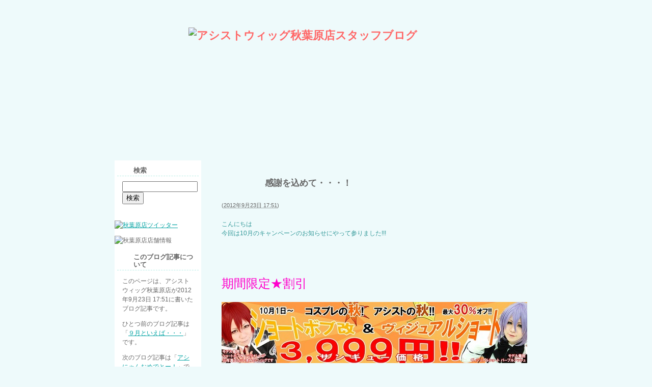

--- FILE ---
content_type: text/html; charset=UTF-8
request_url: http://akiba.anihiro.jp/2012/09/post-242.html
body_size: 35510
content:
<!DOCTYPE html PUBLIC "-//W3C//DTD XHTML 1.0 Transitional//EN"
    "http://www.w3.org/TR/xhtml1/DTD/xhtml1-transitional.dtd">
<html xmlns="http://www.w3.org/1999/xhtml" xml:lang="ja" lang="ja" id="sixapart-standard">
<head>
    <meta http-equiv="Content-Type" content="text/html; charset=UTF-8" />
    <meta http-equiv="Content-Style-Type" content="text/css" />
    <meta http-equiv="Content-Script-Type" content="text/javascript" />
    <meta http-equiv="imagetoolbar" content="no" />    
    <title>感謝を込めて・・・！ - アシストウィッグ秋葉原店スタッフブログ</title>
    <meta name="generator" content="Movable Type Pro 4.261" />
    

    
        
        
        
        
        
        
        <link rel="stylesheet" href="http://akiba.anihiro.jp/styles.css" type="text/css" />
        <link rel="alternate" type="application/atom+xml" title="Atom" href="http://akiba.anihiro.jp/atom.xml" />
        <link rel="start" href="http://akiba.anihiro.jp/" title="Home" />
        <script type="text/javascript" src="http://akiba.anihiro.jp/mt.js"></script>
        
    


    <link rel="prev bookmark" href="http://akiba.anihiro.jp/2012/09/post-241.html" title="９月といえば・・・" />
    <link rel="next bookmark" href="http://akiba.anihiro.jp/2012/10/post-243.html" title="アシにゃんおめでとー！" />
    <!--
<rdf:RDF xmlns:rdf="http://www.w3.org/1999/02/22-rdf-syntax-ns#"
         xmlns:trackback="http://madskills.com/public/xml/rss/module/trackback/"
         xmlns:dc="http://purl.org/dc/elements/1.1/">
<rdf:Description
    rdf:about="http://akiba.anihiro.jp/2012/09/post-242.html"
    trackback:ping="http://www.anihiro.jp/mt/mt-tb.cgi/1738"
    dc:title="感謝を込めて・・・！"
    dc:identifier="http://akiba.anihiro.jp/2012/09/post-242.html"
    dc:subject=""
    dc:description="こんにちは今回は10月のキャンペーンのお知らせにやって参りました!!!期間限定★..."
    dc:creator="アシストウィッグ秋葉原店"
    dc:date="2012-09-23T17:51:22+09:00" />
</rdf:RDF>
-->


    
    <script type="text/javascript">
    /* <![CDATA[ */
    mtAttachEvent('load', mtUpdateScores);
    mtAttachEvent('usersignin', mtUpdateScores);
    /* ]]> */
    </script>
</head>
<body id="classic-blog" class="mt-entry-archive layout-tw">
    <div id="container">
        <div id="container-inner">
            <div id="header">
                <div id="header-inner">
                    <div id="header-content">

                        <h1 id="header-name"><a href="http://akiba.anihiro.jp/" accesskey="1>"><img src="http://www.anihiro.jp/mt/mt-static/support/themes/sweetheart/akiba/header_logo.jpg" width="330" height="200" alt="アシストウィッグ秋葉原店スタッフブログ" /></a></h1>
    

                        <div id="header-menu">
    <ul>

        <li><a href="http://akiba.anihiro.jp/">ホーム</a></li>
        <li><a href="http://akiba.anihiro.jp/archives.html">アーカイブ</a></li>

    </ul>
</div>


                        <!--<div class="widget-sign-in widget">
    <h3 class="widget-header">サインイン</h3>
    <div id="signin-widget-content" class="widget-content"></div>
</div>
<script type="text/javascript">
/* <![CDATA[ */
function mtUpdateSignInWidget(u) {
    var separator = '&nbsp;&nbsp;|&nbsp;&nbsp;';
    var el = document.getElementById('signin-widget-content');
    var content = '';
    if (!el) return;
    if (u) {
        if (u && u.is_authenticated) {
            user = u;
            mtSaveUser();
        } else {
            // user really isn't logged in; so let's do this!
            return mtSignIn();
        }
    } else {
        u = mtGetUser();
    }
    if (u && u.name) {
        var url;
        if (u.is_authenticated) {
            if (u.is_author) {
                url = 'http://www.anihiro.jp/mt/mt-cp.cgi?__mode=view&blog_id=5';
                url += '&static=' + encodeURIComponent( location.href );
            } else {
                url = u.url;
            }
        } else if (u.url) {
            url = u.url;
        } else {
            url = null;
        }
        if (url)
            content += '<a href="' + url + '">' + u.name + '</a>';
        else
            content += '' + u.name + '';
        if (u.is_author)
            content += separator + '<a href="http://www.anihiro.jp/mt/mt-cp.cgi?__mode=edit&blog_id=5&return_to=' + encodeURIComponent(document.URL) + '">ユーザー情報の編集</a>';
        
        content += separator + '<a href="javascript:void(0)" onclick="return mtSignOutOnClick()">サインアウト</a>';
        
    } else if (u && u.is_banned) {
        content = 'このブログにサインインする権限がありません。';
    } else {
        content = '<a href="javascript:void(0)" onclick="return mtSignInOnClick(\'signin-widget-content\')">サインイン</a>';
        
        
        
    }
    el.innerHTML = content;
}
mtAttachEvent('usersignin', mtUpdateSignInWidget);
mtUpdateSignInWidget();
/* ]]> */
</script>

-->
                        <div class="header-search">
    <form method="get" action="http://www.anihiro.jp/mt/mt-search.cgi">

        <input type="hidden" name="IncludeBlogs" value="5" />

        <input type="hidden" name="limit" value="20" />
        <label for="search">検索</label>
        <input id="search" class="query" name="search" value="" />
        <input class="submit" type="submit" value="Go" />
    </form>
</div>

                   </div>
                </div>
            </div>
            <div id="content">
                <div id="content-inner">
                    <div id="alpha">
                        <div id="alpha-inner">



<div id="entry-1787" class="entry-asset asset hentry">
    <div class="asset-header">
        <h1 id="page-title" class="asset-name entry-title">感謝を込めて・・・！</h1>
        <div class="asset-meta">
<!--
    <div class="user-pic">

    <a href="http://www.anihiro.jp/mt/mt-cp.cgi?__mode=view&amp;amp;blog_id=5&amp;amp;id=3"><img
        src="http://www.anihiro.jp/mt/mt-static/images/default-userpic-90.jpg"
        width="36" height="36" alt="user-pic" /></a>

</div>

-->
    <span class="byline">
<!--

        <span class="vcard author"><a href="http://www.anihiro.jp/mt/mt-cp.cgi?__mode=view&amp;blog_id=5&amp;id=3">アシストウィッグ秋葉原店</a></span> -->(<abbr class="published" title="2012-09-23T17:51:22+09:00">2012&#24180;9&#26376;23&#26085; 17:51</abbr>)

    </span>

<!--

    
    <a href="http://akiba.anihiro.jp/2012/09/post-242.html#trackbacks" class="entry-meta-trackbacks" title="トラックバック(0)">0</a>
    <a href="javascript:void(0)" onclick="return mtScore(1787)" id="scoring-id-1787" class="scoring">
        <span id="scoring-vote-1787" class="scoring-vote">票</span>
        <span id="scoring-score-1787" class="scoring-score">0</span>
        <span id="scoring-score-label-1787" class="scoring-score-label">票</span>
    </a>

-->
</div>


    </div>
    <div class="asset-content entry-content">

        <div class="asset-body">
            <span style="color:#339999">こんにちは</span><div><span style="color:#339999">今回は10月のキャンペーンのお知らせにやって参りました!!!</span></div><div><span style="color:#339999"><span style="font-size:x-large;"><span style="color:#FF00CC"><br /></span></span></span></div><div><span style="color:#339999"><span style="font-size:x-large;"><span style="color:#FF00CC"><br /></span></span></span></div><div><span style="color:#339999"><span style="font-size:x-large;"><span style="color:#FF00CC">期間限定★割引</span></span></span></div><div><span style="color:#339999"><br /></span></div><div><span class="mt-enclosure mt-enclosure-image" style="display: inline;"><a href="http://akiba.anihiro.jp/assets_c/2012/10/2012100101-8464.html" onclick="window.open('http://akiba.anihiro.jp/assets_c/2012/10/2012100101-8464.html','popup','width=993,height=199,scrollbars=no,resizable=no,toolbar=no,directories=no,location=no,menubar=no,status=no,left=0,top=0'); return false"><img src="http://akiba.anihiro.jp/assets_c/2012/10/2012100101-thumb-600x120-8464.jpg" width="600" height="120" alt="2012100101.jpg" class="mt-image-none" /></a></span></div><div><span style="color:#339999"><br /></span></div><div><span style="color:#339999"><br /></span></div><div><span style="color:#339999">大人気のショートスタイルから</span></div><div><br /></div><div><span style="color:#339999"><span style="font-size:x-large;"><span style="color:#FF6600">ショートボブ改</span> &amp; <span style="color:#00CC33">ヴィジュアルショート</span>が<span style="color:#FF0033"><strong><strong>3999円</strong></strong></span></span>&nbsp;</span></div><div><span style="color:#339999"><br /></span></div><div><span style="color:#339999"><br /></span></div><div><span style="color:#339999">サンキュー価格となっております・・・！！！</span></div><div><span style="color:#339999">しかもこのお値段から通常キャンペーンの２つ目半額が適用になっちゃうんです(＾◇＾)</span></div><div><span style="color:#339999"><span style="font-size:large;"><span style="color:#ff3366"><br /></span></span></span></div><div><span style="color:#339999"><span style="font-size:large;"><span style="color:#ff3366"><br /></span></span></span></div><div><span style="color:#339999"><span style="font-size:large;"><span style="color:#ff3366">【期間】
１０/０１(月)～期間限定</span></span></span></div><div><span style="color:#339999"><br /></span></div><div><span style="color:#339999"><br /></span></div><div><span style="color:#339999">ショートボブ改　5480円→<span style="color:#FF0033"><strong>3999円</strong></span></span></div><div><span style="color:#339999">ヴィジュアルショート　5680円→<strong><span style="color:#FF0033">3999円</span></strong></span></div><div><span style="color:#339999"><br /></span></div><div><span style="color:#339999"><br /></span></div><div><span style="color:#339999">この２つを組み合わせて、二つ目半額を適用させた場合</span></div><div><span style="color:#339999"><span style="color:#FF33CC"><br /></span></span></div><div><span style="color:#339999"><span style="color:#FF33CC">【例】
3999円（ヴィジュアルショート）+1999円（ショートボブ改）＝5998円</span></span></div><div><span style="color:#339999"><span style="font-size:large;"><span style="color:#FF6600"><br /></span></span></span></div><div><span style="color:#339999"><span style="font-size:large;"><span style="color:#FF6600">『最大30％OFF』</span></span></span></div><div><span style="color:#339999"><span style="font-size:large;"><span style="color:#FF6600"><br /></span></span></span></div><div><span style="color:#339999"><span style="font-size:large;"><span style="color:#FF6600"><br /></span></span></span></div><div><span style="color:#339999">おおっふ・・・!!! (　д ) ゜ ゜</span></div><div><span style="color:#339999">とてもお手頃です!!!</span></div><div><span style="color:#339999"><br /></span></div><div><span style="color:#339999">男の子キャラに大人気のヴィジュアルショートに</span></div><div><span style="color:#339999">カット派なアナタにオススメのショートボブ改！！！</span></div><div><span style="color:#339999"><br /></span></div><div><span style="color:#339999">もちろん女の子キャラにも、バンスの土台に最適なショートボブ改がお安いので</span></div><div><span style="color:#339999">ポニテ、ツインテキャラをやりたいけど通常のキャラよりウィッグが高くて困ってるんだよなぁ・・・</span></div><div><span style="color: rgb(51, 153, 153); ">という方は、是非この機会をお見逃しなく！！！</span></div>
        </div>



    </div>
    <div class="asset-footer">
        
        
    </div>
</div>



<div id="trackbacks" class="trackbacks">
    <h2 class="trackbacks-header">トラックバック(0)</h2>
    
    <div class="trackbacks-info">
        <p>トラックバックURL: http://www.anihiro.jp/mt/mt-tb.cgi/1738</p>
    </div>
    
    
</div>





</div>
                    </div>

                    <div id="beta">
    <div id="beta-inner">
        

        <div class="widget-search widget">
    <h3 class="widget-header">検索</h3>
    <div class="widget-content">
        <form method="get" action="http://www.anihiro.jp/mt/mt-search.cgi">
            <input type="text" id="search" class="ti" name="search" value="" />

            <input type="hidden" name="IncludeBlogs" value="5" />
            <input type="hidden" name="limit" value="20" />

            <input type="submit" accesskey="4" value="検索" />
        </form>
    </div>
</div>

<div class="widget widget-content">
<p><a href="http://twitter.com/assistwig_akiba/" target="_blank"><img src="http://www.anihiro.jp/mt/mt-static/support/themes/sweetheart/akiba/twitter-akiba.jpg" width="158" height="85" alt="秋葉原店ツイッター" /></a></p>
<p>
<img src="http://www.anihiro.jp/mt/mt-static/support/themes/sweetheart/akiba/shopinfo-akiba.jpg" width="158" height="217" alt="秋葉原店店舗情報" border="0" usemap="#Map" /><map name="Map" id="Map"><area shape="rect" coords="16,171,144,200" href="http://www.assist-wig.com/page/shop-akihabara/" target="_blank" /></map>
</p>
</div>
<div class="widget-about-this-page widget">
    <h3 class="widget-header">

        このブログ記事について

    </h3>
    <div class="widget-content">

        <p class="first">このページは、アシストウィッグ秋葉原店が2012&#24180;9&#26376;23&#26085; 17:51に書いたブログ記事です。</p>
    
        <p>ひとつ前のブログ記事は「<a href="http://akiba.anihiro.jp/2012/09/post-241.html">９月といえば・・・</a>」です。</p>
    
    
        <p>次のブログ記事は「<a href="http://akiba.anihiro.jp/2012/10/post-243.html">アシにゃんおめでとー！</a>」です。</p>
    

        <p>最近のコンテンツは<a href="http://akiba.anihiro.jp/">インデックスページ</a>で見られます。過去に書かれたものは<a href="http://akiba.anihiro.jp/archives.html">アーカイブのページ</a>で見られます。</p>
    </div>
</div>

<h3 class="widget-header">おすすめ商品</h3>
<div id="bnr_area" class="widget widget-content">
<p><a href="http://www.assist-wig.com/category/4/" target="_blank"><img src="http://assist.anihiro.jp/images/assistwig/bnr/bnr_b.jpg" width="158" height="85" alt="小物が充実！" /></a></p>
<p><a href="http://www.assist-wig.com/page/link/" target="_blank"><img src="http://assist.anihiro.jp/images/assistwig/bnr/bnr_c.jpg" width="158" height="85" alt="フォトミュージアムにコス写真を投稿すると500ポイントプレゼント" /></a></p>
</div>




















    <div class="widget-archive widget-archive-category widget">
    <h3 class="widget-header">カテゴリ</h3>
    <div class="widget-content">
    
        
        <ul>
        
        
            <li><a href="http://akiba.anihiro.jp/cat66/">アシストのくつ屋さん (22)</a>
        
        
            </li>
        
    
        
        
            <li><a href="http://akiba.anihiro.jp/cat26/">ウィッグアレンジ (1)</a>
        
        
            </li>
        
    
        
        
            <li><a href="http://akiba.anihiro.jp/cat27/">ウィッグﾞ説明 (2)</a>
        
        
            </li>
        
    
        
        
            <li><a href="http://akiba.anihiro.jp/cat37/">トマト育成計画 (2)</a>
        
        
            </li>
        
    
        
        
            <li><a href="http://akiba.anihiro.jp/cat25/">ビックニュース (22)</a>
        
        
            </li>
        
    
        
        
            <li><a href="http://akiba.anihiro.jp/cat64/">ブーツ (3)</a>
        
        
            </li>
        
    
        
        
            <li><a href="http://akiba.anihiro.jp/cat31/">加工 (7)</a>
        
        
            </li>
        
    
        
        
            <li><a href="http://akiba.anihiro.jp/cat76/">小物紹介 (5)</a>
        
        
            </li>
        
    
        
        
            <li><a href="http://akiba.anihiro.jp/cat30/">情報 (134)</a>
        
        
            </li>
        
    
        
        
            <li><a href="http://akiba.anihiro.jp/cat28/">新色紹介 (12)</a>
        
        
            </li>
        
    
        
        
            <li>未分類
        
        
            </li>
        
    
        
        
            <li><a href="http://akiba.anihiro.jp/cat32/">未選択 (21)</a>
        
        
            </li>
        
    
        
        
            <li><a href="http://akiba.anihiro.jp/cat29/">雑記 (30)</a>
        
        
            </li>
        
        </ul>
        
    
    </div>
</div>




    <div class="widget-archive-monthly widget-archive widget">
    <h3 class="widget-header">月別 <a href="http://akiba.anihiro.jp/archives.html">アーカイブ</a></h3>
    <div class="widget-content">
        <ul>
        
            <li><a href="http://akiba.anihiro.jp/2012/12/">2012&#24180;12&#26376; (2)</a></li>
        
    
        
            <li><a href="http://akiba.anihiro.jp/2012/11/">2012&#24180;11&#26376; (3)</a></li>
        
    
        
            <li><a href="http://akiba.anihiro.jp/2012/10/">2012&#24180;10&#26376; (1)</a></li>
        
    
        
            <li><a href="http://akiba.anihiro.jp/2012/09/">2012&#24180;9&#26376; (3)</a></li>
        
    
        
            <li><a href="http://akiba.anihiro.jp/2012/08/">2012&#24180;8&#26376; (3)</a></li>
        
    
        
            <li><a href="http://akiba.anihiro.jp/2012/07/">2012&#24180;7&#26376; (4)</a></li>
        
    
        
            <li><a href="http://akiba.anihiro.jp/2012/06/">2012&#24180;6&#26376; (3)</a></li>
        
    
        
            <li><a href="http://akiba.anihiro.jp/2012/05/">2012&#24180;5&#26376; (3)</a></li>
        
    
        
            <li><a href="http://akiba.anihiro.jp/2012/04/">2012&#24180;4&#26376; (1)</a></li>
        
    
        
            <li><a href="http://akiba.anihiro.jp/2012/03/">2012&#24180;3&#26376; (1)</a></li>
        
    
        
            <li><a href="http://akiba.anihiro.jp/2012/02/">2012&#24180;2&#26376; (4)</a></li>
        
    
        
            <li><a href="http://akiba.anihiro.jp/2012/01/">2012&#24180;1&#26376; (2)</a></li>
        
    
        
            <li><a href="http://akiba.anihiro.jp/2011/12/">2011&#24180;12&#26376; (2)</a></li>
        
    
        
            <li><a href="http://akiba.anihiro.jp/2011/11/">2011&#24180;11&#26376; (4)</a></li>
        
    
        
            <li><a href="http://akiba.anihiro.jp/2011/10/">2011&#24180;10&#26376; (4)</a></li>
        
    
        
            <li><a href="http://akiba.anihiro.jp/2011/09/">2011&#24180;9&#26376; (10)</a></li>
        
    
        
            <li><a href="http://akiba.anihiro.jp/2011/08/">2011&#24180;8&#26376; (5)</a></li>
        
    
        
            <li><a href="http://akiba.anihiro.jp/2011/07/">2011&#24180;7&#26376; (4)</a></li>
        
    
        
            <li><a href="http://akiba.anihiro.jp/2011/06/">2011&#24180;6&#26376; (6)</a></li>
        
    
        
            <li><a href="http://akiba.anihiro.jp/2011/05/">2011&#24180;5&#26376; (6)</a></li>
        
    
        
            <li><a href="http://akiba.anihiro.jp/2011/04/">2011&#24180;4&#26376; (5)</a></li>
        
    
        
            <li><a href="http://akiba.anihiro.jp/2011/03/">2011&#24180;3&#26376; (8)</a></li>
        
    
        
            <li><a href="http://akiba.anihiro.jp/2011/02/">2011&#24180;2&#26376; (6)</a></li>
        
    
        
            <li><a href="http://akiba.anihiro.jp/2011/01/">2011&#24180;1&#26376; (10)</a></li>
        
    
        
            <li><a href="http://akiba.anihiro.jp/2010/12/">2010&#24180;12&#26376; (7)</a></li>
        
    
        
            <li><a href="http://akiba.anihiro.jp/2010/11/">2010&#24180;11&#26376; (8)</a></li>
        
    
        
            <li><a href="http://akiba.anihiro.jp/2010/10/">2010&#24180;10&#26376; (6)</a></li>
        
    
        
            <li><a href="http://akiba.anihiro.jp/2010/09/">2010&#24180;9&#26376; (4)</a></li>
        
    
        
            <li><a href="http://akiba.anihiro.jp/2010/08/">2010&#24180;8&#26376; (5)</a></li>
        
    
        
            <li><a href="http://akiba.anihiro.jp/2010/07/">2010&#24180;7&#26376; (3)</a></li>
        
    
        
            <li><a href="http://akiba.anihiro.jp/2010/06/">2010&#24180;6&#26376; (6)</a></li>
        
    
        
            <li><a href="http://akiba.anihiro.jp/2010/05/">2010&#24180;5&#26376; (4)</a></li>
        
    
        
            <li><a href="http://akiba.anihiro.jp/2010/04/">2010&#24180;4&#26376; (2)</a></li>
        
    
        
            <li><a href="http://akiba.anihiro.jp/2010/03/">2010&#24180;3&#26376; (5)</a></li>
        
    
        
            <li><a href="http://akiba.anihiro.jp/2010/02/">2010&#24180;2&#26376; (1)</a></li>
        
    
        
            <li><a href="http://akiba.anihiro.jp/2010/01/">2010&#24180;1&#26376; (5)</a></li>
        
    
        
            <li><a href="http://akiba.anihiro.jp/2009/12/">2009&#24180;12&#26376; (4)</a></li>
        
    
        
            <li><a href="http://akiba.anihiro.jp/2009/11/">2009&#24180;11&#26376; (3)</a></li>
        
    
        
            <li><a href="http://akiba.anihiro.jp/2009/10/">2009&#24180;10&#26376; (3)</a></li>
        
    
        
            <li><a href="http://akiba.anihiro.jp/2009/09/">2009&#24180;9&#26376; (4)</a></li>
        
    
        
            <li><a href="http://akiba.anihiro.jp/2009/08/">2009&#24180;8&#26376; (6)</a></li>
        
    
        
            <li><a href="http://akiba.anihiro.jp/2009/07/">2009&#24180;7&#26376; (5)</a></li>
        
    
        
            <li><a href="http://akiba.anihiro.jp/2009/06/">2009&#24180;6&#26376; (3)</a></li>
        
    
        
            <li><a href="http://akiba.anihiro.jp/2009/05/">2009&#24180;5&#26376; (5)</a></li>
        
    
        
            <li><a href="http://akiba.anihiro.jp/2009/04/">2009&#24180;4&#26376; (1)</a></li>
        
    
        
            <li><a href="http://akiba.anihiro.jp/2009/03/">2009&#24180;3&#26376; (15)</a></li>
        
    
        
            <li><a href="http://akiba.anihiro.jp/2009/02/">2009&#24180;2&#26376; (16)</a></li>
        
    
        
            <li><a href="http://akiba.anihiro.jp/2009/01/">2009&#24180;1&#26376; (25)</a></li>
        
    
        
            <li><a href="http://akiba.anihiro.jp/2008/12/">2008&#24180;12&#26376; (7)</a></li>
        
    
        
            <li><a href="http://akiba.anihiro.jp/2008/11/">2008&#24180;11&#26376; (1)</a></li>
        
    
        
            <li><a href="http://akiba.anihiro.jp/2008/04/">2008&#24180;4&#26376; (1)</a></li>
        
        </ul>
    </div>
</div>
        
    


















<div class="widget-recent-entries widget-archives widget">
    <h3 class="widget-header">最近のブログ記事</h3>
    <div class="widget-content">
        <ul>
        
            <li><a href="http://akiba.anihiro.jp/2012/12/post-246.html">ツンツンちゃまとカチカチくん！</a></li>
        
    
        
            <li><a href="http://akiba.anihiro.jp/2012/12/21000-2.html">★冬コス応援♪フルウィッグ2個目1000円キャンペーン★</a></li>
        
    
        
            <li><a href="http://akiba.anihiro.jp/2012/11/post-245.html">★ツインテール応援キャンペーン実施中★</a></li>
        
    
        
            <li><a href="http://akiba.anihiro.jp/2012/11/project.html">★東方PROJECTキャラウィッグ発売開始！★</a></li>
        
    
        
            <li><a href="http://akiba.anihiro.jp/2012/11/post-244.html">続・感謝を込めて・・・</a></li>
        
    
        
            <li><a href="http://akiba.anihiro.jp/2012/10/post-243.html">アシにゃんおめでとー！</a></li>
        
    
        
            <li><a href="http://akiba.anihiro.jp/2012/09/post-242.html">感謝を込めて・・・！</a></li>
        
    
        
            <li><a href="http://akiba.anihiro.jp/2012/09/post-241.html">９月といえば・・・</a></li>
        
    
        
            <li><a href="http://akiba.anihiro.jp/2012/09/22.html">★セットがグンとラクになる新商品登場！</a></li>
        
    
        
            <li><a href="http://akiba.anihiro.jp/2012/08/post-239.html">もう痛くない！！</a></li>
        
        </ul>
    </div>
</div>
        
    


        <h3 class="widget-header">おすすめ商品</h3>
<div id="bnr_area" class="widget widget-content">
<p><a href="http://www.assist-wig.com/category/4/" target="_blank"><img src="http://assist.anihiro.jp/images/assistwig/bnr/bnr_b.jpg" width="158" height="85" alt="小物が充実！" /></a></p>
<p><a href="http://www.assist-wig.com/page/link/" target="_blank"><img src="http://assist.anihiro.jp/images/assistwig/bnr/bnr_c.jpg" width="158" height="85" alt="フォトミュージアムにコス写真を投稿すると500ポイントプレゼント" /></a></p>
</div>




















    <div class="widget-archive widget-archive-category widget">
    <h3 class="widget-header">カテゴリ</h3>
    <div class="widget-content">
    
        
        <ul>
        
        
            <li><a href="http://akiba.anihiro.jp/cat66/">アシストのくつ屋さん (22)</a>
        
        
            </li>
        
    
        
        
            <li><a href="http://akiba.anihiro.jp/cat26/">ウィッグアレンジ (1)</a>
        
        
            </li>
        
    
        
        
            <li><a href="http://akiba.anihiro.jp/cat27/">ウィッグﾞ説明 (2)</a>
        
        
            </li>
        
    
        
        
            <li><a href="http://akiba.anihiro.jp/cat37/">トマト育成計画 (2)</a>
        
        
            </li>
        
    
        
        
            <li><a href="http://akiba.anihiro.jp/cat25/">ビックニュース (22)</a>
        
        
            </li>
        
    
        
        
            <li><a href="http://akiba.anihiro.jp/cat64/">ブーツ (3)</a>
        
        
            </li>
        
    
        
        
            <li><a href="http://akiba.anihiro.jp/cat31/">加工 (7)</a>
        
        
            </li>
        
    
        
        
            <li><a href="http://akiba.anihiro.jp/cat76/">小物紹介 (5)</a>
        
        
            </li>
        
    
        
        
            <li><a href="http://akiba.anihiro.jp/cat30/">情報 (134)</a>
        
        
            </li>
        
    
        
        
            <li><a href="http://akiba.anihiro.jp/cat28/">新色紹介 (12)</a>
        
        
            </li>
        
    
        
        
            <li>未分類
        
        
            </li>
        
    
        
        
            <li><a href="http://akiba.anihiro.jp/cat32/">未選択 (21)</a>
        
        
            </li>
        
    
        
        
            <li><a href="http://akiba.anihiro.jp/cat29/">雑記 (30)</a>
        
        
            </li>
        
        </ul>
        
    
    </div>
</div>




    <div class="widget-archive-monthly widget-archive widget">
    <h3 class="widget-header">月別 <a href="http://akiba.anihiro.jp/archives.html">アーカイブ</a></h3>
    <div class="widget-content">
        <ul>
        
            <li><a href="http://akiba.anihiro.jp/2012/12/">2012&#24180;12&#26376; (2)</a></li>
        
    
        
            <li><a href="http://akiba.anihiro.jp/2012/11/">2012&#24180;11&#26376; (3)</a></li>
        
    
        
            <li><a href="http://akiba.anihiro.jp/2012/10/">2012&#24180;10&#26376; (1)</a></li>
        
    
        
            <li><a href="http://akiba.anihiro.jp/2012/09/">2012&#24180;9&#26376; (3)</a></li>
        
    
        
            <li><a href="http://akiba.anihiro.jp/2012/08/">2012&#24180;8&#26376; (3)</a></li>
        
    
        
            <li><a href="http://akiba.anihiro.jp/2012/07/">2012&#24180;7&#26376; (4)</a></li>
        
    
        
            <li><a href="http://akiba.anihiro.jp/2012/06/">2012&#24180;6&#26376; (3)</a></li>
        
    
        
            <li><a href="http://akiba.anihiro.jp/2012/05/">2012&#24180;5&#26376; (3)</a></li>
        
    
        
            <li><a href="http://akiba.anihiro.jp/2012/04/">2012&#24180;4&#26376; (1)</a></li>
        
    
        
            <li><a href="http://akiba.anihiro.jp/2012/03/">2012&#24180;3&#26376; (1)</a></li>
        
    
        
            <li><a href="http://akiba.anihiro.jp/2012/02/">2012&#24180;2&#26376; (4)</a></li>
        
    
        
            <li><a href="http://akiba.anihiro.jp/2012/01/">2012&#24180;1&#26376; (2)</a></li>
        
    
        
            <li><a href="http://akiba.anihiro.jp/2011/12/">2011&#24180;12&#26376; (2)</a></li>
        
    
        
            <li><a href="http://akiba.anihiro.jp/2011/11/">2011&#24180;11&#26376; (4)</a></li>
        
    
        
            <li><a href="http://akiba.anihiro.jp/2011/10/">2011&#24180;10&#26376; (4)</a></li>
        
    
        
            <li><a href="http://akiba.anihiro.jp/2011/09/">2011&#24180;9&#26376; (10)</a></li>
        
    
        
            <li><a href="http://akiba.anihiro.jp/2011/08/">2011&#24180;8&#26376; (5)</a></li>
        
    
        
            <li><a href="http://akiba.anihiro.jp/2011/07/">2011&#24180;7&#26376; (4)</a></li>
        
    
        
            <li><a href="http://akiba.anihiro.jp/2011/06/">2011&#24180;6&#26376; (6)</a></li>
        
    
        
            <li><a href="http://akiba.anihiro.jp/2011/05/">2011&#24180;5&#26376; (6)</a></li>
        
    
        
            <li><a href="http://akiba.anihiro.jp/2011/04/">2011&#24180;4&#26376; (5)</a></li>
        
    
        
            <li><a href="http://akiba.anihiro.jp/2011/03/">2011&#24180;3&#26376; (8)</a></li>
        
    
        
            <li><a href="http://akiba.anihiro.jp/2011/02/">2011&#24180;2&#26376; (6)</a></li>
        
    
        
            <li><a href="http://akiba.anihiro.jp/2011/01/">2011&#24180;1&#26376; (10)</a></li>
        
    
        
            <li><a href="http://akiba.anihiro.jp/2010/12/">2010&#24180;12&#26376; (7)</a></li>
        
    
        
            <li><a href="http://akiba.anihiro.jp/2010/11/">2010&#24180;11&#26376; (8)</a></li>
        
    
        
            <li><a href="http://akiba.anihiro.jp/2010/10/">2010&#24180;10&#26376; (6)</a></li>
        
    
        
            <li><a href="http://akiba.anihiro.jp/2010/09/">2010&#24180;9&#26376; (4)</a></li>
        
    
        
            <li><a href="http://akiba.anihiro.jp/2010/08/">2010&#24180;8&#26376; (5)</a></li>
        
    
        
            <li><a href="http://akiba.anihiro.jp/2010/07/">2010&#24180;7&#26376; (3)</a></li>
        
    
        
            <li><a href="http://akiba.anihiro.jp/2010/06/">2010&#24180;6&#26376; (6)</a></li>
        
    
        
            <li><a href="http://akiba.anihiro.jp/2010/05/">2010&#24180;5&#26376; (4)</a></li>
        
    
        
            <li><a href="http://akiba.anihiro.jp/2010/04/">2010&#24180;4&#26376; (2)</a></li>
        
    
        
            <li><a href="http://akiba.anihiro.jp/2010/03/">2010&#24180;3&#26376; (5)</a></li>
        
    
        
            <li><a href="http://akiba.anihiro.jp/2010/02/">2010&#24180;2&#26376; (1)</a></li>
        
    
        
            <li><a href="http://akiba.anihiro.jp/2010/01/">2010&#24180;1&#26376; (5)</a></li>
        
    
        
            <li><a href="http://akiba.anihiro.jp/2009/12/">2009&#24180;12&#26376; (4)</a></li>
        
    
        
            <li><a href="http://akiba.anihiro.jp/2009/11/">2009&#24180;11&#26376; (3)</a></li>
        
    
        
            <li><a href="http://akiba.anihiro.jp/2009/10/">2009&#24180;10&#26376; (3)</a></li>
        
    
        
            <li><a href="http://akiba.anihiro.jp/2009/09/">2009&#24180;9&#26376; (4)</a></li>
        
    
        
            <li><a href="http://akiba.anihiro.jp/2009/08/">2009&#24180;8&#26376; (6)</a></li>
        
    
        
            <li><a href="http://akiba.anihiro.jp/2009/07/">2009&#24180;7&#26376; (5)</a></li>
        
    
        
            <li><a href="http://akiba.anihiro.jp/2009/06/">2009&#24180;6&#26376; (3)</a></li>
        
    
        
            <li><a href="http://akiba.anihiro.jp/2009/05/">2009&#24180;5&#26376; (5)</a></li>
        
    
        
            <li><a href="http://akiba.anihiro.jp/2009/04/">2009&#24180;4&#26376; (1)</a></li>
        
    
        
            <li><a href="http://akiba.anihiro.jp/2009/03/">2009&#24180;3&#26376; (15)</a></li>
        
    
        
            <li><a href="http://akiba.anihiro.jp/2009/02/">2009&#24180;2&#26376; (16)</a></li>
        
    
        
            <li><a href="http://akiba.anihiro.jp/2009/01/">2009&#24180;1&#26376; (25)</a></li>
        
    
        
            <li><a href="http://akiba.anihiro.jp/2008/12/">2008&#24180;12&#26376; (7)</a></li>
        
    
        
            <li><a href="http://akiba.anihiro.jp/2008/11/">2008&#24180;11&#26376; (1)</a></li>
        
    
        
            <li><a href="http://akiba.anihiro.jp/2008/04/">2008&#24180;4&#26376; (1)</a></li>
        
        </ul>
    </div>
</div>
        
    


















<div class="widget-syndication widget">
    <div class="widget-content">
        <ul>
            <li><img src="http://www.anihiro.jp/mt/mt-static/images/status_icons/feed.gif" alt="購読する" width="9" height="9" /> <a href="http://akiba.anihiro.jp/atom.xml">このブログを購読</a></li>

        </ul>
    </div>
</div>


    </div>
</div>




                </div>
            </div>
            <div id="footer">
                <div id="footer-inner">
                    <div id="footer-content">
                        <div class="widget-powered widget">
                            <div class="widget-content">
                                <span>Powered by <a href="http://www.sixapart.jp/movabletype/">Movable Type Pro</a></br>（C）2012 NII co_,ltd_ All rights reserved</span>
                            </div>
                        </div>

                    </div>
                </div>
            </div>
        </div>
    </div>
    






<script type="text/javascript">
var gaJsHost = (("https:" == document.location.protocol) ? "https://ssl." : "http://www.");
document.write(unescape("%3Cscript src='" + gaJsHost + "google-analytics.com/ga.js' type='text/javascript'%3E%3C/script%3E"));
</script>
<script type="text/javascript">
try {
var pageTracker = _gat._getTracker("UA-10469483-3");
pageTracker._setDomainName(".anihiro.jp");
pageTracker._trackPageview();
} catch(err) {}</script>
</body>
</html>


--- FILE ---
content_type: text/css
request_url: http://akiba.anihiro.jp/styles.css
body_size: 12448
content:
@charset "utf-8";/* name:sweetheartdesigner: Firstserverdesigner_url: http://www.fsv.jp/ layouts: layout-tw,layout-wt,layout-twtVer1.0 2008/09/04*//* Global ----------------------------------------------------------------- */body {	color:#666;	font-style: normal;	font-weight: normal;	font-size : 75%;	line-height : 1.5;	font-family:"ヒラギノ角ゴPro W3", "Hiragino Kaku Gothic Pro", Osaka, "メイリオ", Meiryo, "ＭＳ Ｐゴシック", sans-serif;	background:#EEFAFB url(http://www.anihiro.jp/mt/mt-static/support/themes/sweetheart/akiba/body.jpg) top repeat-x;	margin:0;}a {	color: #E985B1;}a:hover {	text-decoration: none;	color: #FFCCCC;}h1, h2, h3, h4, h5, h6, p, pre, blockquote, fieldset, ul, ol, dl {	margin-bottom: .75em;}img　{	border:0;}a img {	border:0;}address {	font-style: normal;	display: inline;}blockquote,code {	margin:10px 0;	background:#fffeee;	padding:5px 10px;	border:1px dotted #ccc;	line-height:1.4;	display:block;}blockquote code {	margin:0;	padding:0;	border:none;}/* Utility */.widget-header,.trackbacks-header,.comments-header,.comments-open-header,.archive-header,.search-form-header {	/* ie win (5, 5.5, 6) bugfix */	p\osition: relative;	width: 100%;	w\idth: auto;}/* Layout ----------------------------------------------------------------- */#container {	background: url(http://www.anihiro.jp/mt/mt-static/support/themes/sweetheart/akiba/header.jpg) center top no-repeat;}#container-inner {	width: 850px;	min-height: 100%;	text-align: left;	margin: 0 auto;}#header, #content, #alpha, #beta, #gamma, #footer {	position: relative;}#alpha, #beta, #gamma {	display: inline;	float: left;}#header-inner, #content-inner, #footer-inner,#alpha-inner, #beta-inner, #gamma-inner {	position: static;	overflow: hidden;}/* TWT */.layout-twt #alpha {	left: 190px;	width: 470px;}.layout-twt #beta {	left: -470px;	width: 190px;}.layout-twt #gamma {	width: 190px;}/* WT */.layout-wt #alpha {	width: 660px;}.layout-wt #beta {	width: 190px;}/* TW */.layout-tw #alpha {	left: 190px;	width: 660px;}.layout-tw #beta {	left: -660px;	width: 190px;}#alpha-inner {	padding:10px 20px 20px;}#beta-inner {	padding: 5px 0;	margin:10px;	background:#fff;}#gamma-inner {	padding: 5px 0;	margin:10px;	background:#fff;}.layout-twt #content-inner {	background: url(http://www.anihiro.jp/mt/mt-static/support/themes/sweetheart/akiba/content-twt.gif) repeat-y;}.layout-wt #content-inner {	background: url(http://www.anihiro.jp/mt/mt-static/support/themes/sweetheart/akiba/content-wt.gif) repeat-y;}.layout-tw #content-inner {	background: url(http://www.anihiro.jp/mt/mt-static/support/themes/sweetheart/akiba/content-tw.gif) repeat-y;}/* Header ----------------------------------------------------------------- */#header {	width: 850px;	height: 305px;	position: relative;}#header h1#header-name,h2#header-description {	position: absolute;	top: 54px;	left: 155px;	margin: 0;	padding: 0;	border: 0;}#header h1#header-name img,h2#header-description img {	margin: 0;	padding: 0;	border: 0;}#header h1#header-name a img,h2#header-description a img {	margin: 0;	padding: 0;	border: 0;}#header-inner {	padding: 0;}#header a {	color: #FF6666;	font-weight: bold;	text-decoration: none;}#header a:hover {	text-decoration: underline;}* html #header-content {	height: 90px;}#header-content {	width: 400px;	min-height: 90px;	margin: 40px 200px 20px 250px;}#header-name {	margin: 0 0 5px;	font-size: 180%;	font-weight: bold;}#header-description {	font-size: 95%;	line-height: 1.3;	color: #777;}/* Content ---------------------------------------------------------------- */#content {	background: url(http://www.anihiro.jp/mt/mt-static/support/themes/sweetheart/akiba/content.gif) 0 top no-repeat;}#content-inner {	padding: 0;}.content-nav {	text-align: center;	margin: 30px 0 10px;}.pager {	text-align: center;	margin: 30px 0 10px;}/* asset */.asset {	margin:0 0 10px;	background:url(http://www.anihiro.jp/mt/mt-static/support/themes/sweetheart/akiba/asset_bg_2.gif) 0 top repeat-y;}.layout-twt .asset {	background:url(http://www.anihiro.jp/mt/mt-static/support/themes/sweetheart/akiba/asset_bg_3.gif) 0 top repeat-y;}.asset-header {	margin:0 0 10px;	padding-top:15px;	background:url(http://www.anihiro.jp/mt/mt-static/support/themes/sweetheart/akiba/asset-header_bg_2.gif) 0 top no-repeat;}.layout-twt .asset-header {	background:url(http://www.anihiro.jp/mt/mt-static/support/themes/sweetheart/akiba/asset-header_bg_3.gif) 0 top no-repeat;}.asset-name {	font-size: 145%;	font-weight: bold;	line-height: 1.3;	color: #666;	margin:0 5px 5px;	padding:0 5px 2px;}.asset-meta {	margin:0;	padding: 0 10px 10px;	font-size: 90%;}.asset-name a:link,.asset-name a:visited {	text-decoration: none;}.asset-name a:hover,.asset-name a:active {	text-decoration: underline;}.asset-content {	margin: 5px 0;	padding:0 10px;}.asset-body {	margin:0 0 10px;}.asset-more-link {	font-size: 90%;	text-align:right;}.asset-footer {	clear: both;	margin: 15px 0 0;	padding: 5px 10px 6px;	font-size: 90%;	background:url(http://www.anihiro.jp/mt/mt-static/support/themes/sweetheart/akiba/asset-footer_bg_2.gif) 0 bottom no-repeat;}.layout-twt .asset-footer {	background:url(http://www.anihiro.jp/mt/mt-static/support/themes/sweetheart/akiba/asset-footer_bg_3.gif) 0 bottom no-repeat;}.entry-categories,.entry-tags {	color:#666;}/* comment*trackback */.comments,.trackbacks {	margin:15px 0 10px;}.comments-header,.trackbacks-header,.comments-open-header {	font-size : 120%;	font-weight: bold;	color: #999;	margin:0 0 10px;	padding:5px 10px 0;	_height:1px;	border-top:8px solid #FFF2F2;}.comments-header h2 {	font-size: 14px;}.comments-content {	margin:0 0 10px;}.comments-open {	margin:20px 0 0;}.comment,.trackback {	margin:0 10px 5px;	padding:0 0 5px;	border-bottom:1px dashed #FF9999;}#comment-submit,#comment-preview {	font-weight: normal;}.comment-content {	clear: none;	line-height: 1.5;	margin: 0;}.comment-content p {	margin: 0 10px 3px;}.comments-open-content,#comments-open-footer {	margin:0 0 5px;	padding:0 10px;}#comment-form-external-auth{	margin:0 0 5px;	padding:0;}#comment-form-name,#comment-form-email,#comment-form-url,#comment-form-remember-me,#comments-open-text {	margin:0 0 5px;}.trackback-content,.trackback-footer {	margin:0 0 5px;	padding:5px 10px 0;}.trackbacks-info {	margin:0 10px 10px;	padding:5px 10px;	border:1px dashed #F6A99C;}.trackbacks-info p {	margin:0 0 3px;}/* archive-title */.archive-title {	margin: 5px 0 10px;	padding:7px 10px 5px 45px;	font-size: 145%;	font-weight: bold;	color: #999999;	line-height:1.3;	background:url(http://www.anihiro.jp/mt/mt-static/support/themes/sweetheart/akiba/archive-title_bg.gif) 0 5px no-repeat;	_height:1px;}.archive-title em {	font-style:normal;}/* archive */.archive {	margin:0 0 10px;}.archive-header {	margin: 0;	padding: 5px 10px 5px 0;	font-size : 120%;	font-weight: bold;	color: #999999;}.archive-content {	margin:0 0 10px;}.archive-content li {	margin-bottom: 5px;}/* search */.search-results-header {	margin: 5px 0 10px;	padding:7px 10px 5px 45px;	font-size: 145%;	font-weight: bold;	color: #999999;	line-height:1.3;	background:url(http://www.anihiro.jp/mt/mt-static/support/themes/sweetheart/akiba/archive-title_bg.gif) 0 5px no-repeat;	_height:1px;}/* 投稿確認・完了 */.mt-comment-preview #page-title,.mt-comment-confirmation #page-title {	margin: 5px 0 10px;	padding:7px 10px 5px 45px;	font-size: 145%;	font-weight: bold;	color: #999999;	line-height:1.3;	background: url(http://www.anihiro.jp/mt/mt-static/support/themes/sweetheart/akiba/archive-title_bg.gif) 0 5px no-repeat;	_height:1px;}/* Footer ----------------------------------------------------------------- */#footer {	background: #31C5D2 url(http://www.anihiro.jp/mt/mt-static/support/themes/sweetheart/akiba/footer.gif) 0 top repeat-x;}#footer-inner {	padding: 0 20px;}#footer-content {	color: #fff;	margin: 35px 0 20px;}#footer-content a {	color: #fff;}#footer .widget {	margin: 10px 0;}#footer .widget-powered .widget-content {	padding: 0;	text-align: left;}/* Widget ----------------------------------------------------------------- */.widget {	position: relative;	overflow: hidden;	width: 100%;	margin: 0 0 20px;}.widget a {	color: #00A2A2;}.widget a:hover {	color: #999;}.widget-header {	margin: 0 5px 10px;	padding: 7px 10px 3px 32px;	font-size : 110%;	background: url(http://www.anihiro.jp/mt/mt-static/support/themes/sweetheart/akiba/widget-header.gif) 2px bottom no-repeat;	color:#666666;	border-bottom:1px dashed #B6EDE5;	line-height: 1.2;	_height:1px;}.widget-header a:link,.widget-header a:visited {	text-decoration: none;	color: #666666;}.widget-header a:hover,.widget-header a:active {	text-decoration:underline;}.widget-content {	position: relative;	margin: 0;}.widget ul {	margin: 0;	padding: 0 10px;	list-style: none;}.widget ul ul {	margin:0;	padding:0;}.widget li {	margin: 0;	padding:2px 0 2px 15px;	background:url(http://www.anihiro.jp/mt/mt-static/support/themes/sweetheart/akiba/li.gif) 0 4px no-repeat;}.widget li a:link,.widget li a:visited {	text-decoration:none;}.widget li a:hover,.widget li a:active {	text-decoration:underline;}/* Calendar */.widget-calendar table {	text-align:center;	margin:0 auto;}.widget-calendar table td {	padding:1px 3px;	font-size: 100% !important;	font-size: 95%;}/* search */.widget form {	margin: 0;	padding: 0 15px;}.widget-search ul {	margin: 5px 0 0;	padding: 0;}.widget-search li {	padding:0;	background: none;	font-size:90%;}#search {	width:140px;}/* widget-archive-monthly-dropdown */.widget select {	margin: 0 15px;}/* Powered By */.widget-powered .widget-content {	padding: 10px;	text-align: center;}/* About */.widget-about-this-page .widget-content {	margin: 0;	padding: 0 15px;}.mt-main-index .widget-about-this-page .widget-header,.mt-search-results .widget-about-this-page .widget-header {	background:none;}/* sign-in */.widget-sign-in .widget-content {	margin: 0;	padding: 0 15px;}/* technorati */.widget-technorati .widget-content {	font-size: 90% ;}.widget-technorati p {	margin: 0;	padding: 10px 15px 0;}/* item */.widget-recent-assets ul {	margin: 0;	padding: 0;}.widget-recent-assets li {	margin: 0 5px 8px 7px;	padding:0;	background: none;}/* rss */.widget-syndication li {	padding:0;	background: none;}/* tag */.widget-tag-cloud .widget-content {	padding: 0 10px;}.widget-tag-cloud ul {	padding:0;}/* Utilities -------------------------------------------------------------- */#header:after,#header-inner:after,#content:after,#alpha-inner:after,#beta-inner:after,#gamma-inner:after,#footer:after {	content: " ";	display: block;	visibility: hidden;	clear: both;	height: 0.1px;	font-size: 0.1em;	line-height: 0;}#header-inner,#content-inner,#footer-inner,.asset-header,.asset-body,.asset-footer {	/*HACK targets IE6 but not 7*/	height: 1%;}div#bnr_area {	margin-bottom: 10px;}div#bnr_area a img {	margin: 0;	margin-bottom: 3px;	border:0;    border-style:none;}/* tamesi -------------------------------------------------------------- *//*各ページタイトルh1#page-title.archive-title {	background: url(http://www.anihiro.jp/mt/mt-static/support/themes/sweetheart/akiba/conts_titile_bg.gif) no-repeat left top;	padding: 20px 20px 20px 90px;}*//*アーカイブ一覧タイトルh2.archive-header {	background: url(http://www.anihiro.jp/mt/mt-static/support/themes/sweetheart/akiba/conts_titile_bg.gif) no-repeat left top;	padding: 20px 20px 20px 90px;	}/*エントリータイトルentry title,entry title link {	background: url(http://www.anihiro.jp/mt/mt-static/support/themes/sweetheart/akiba/conts_titile_bg.gif) no-repeat left top;	padding: 20px 20px 20px 90px;	color: #000000;}entry summary {	background: url(http://www.anihiro.jp/mt/mt-static/support/themes/sweetheart/akiba/conts_titile_bg.gif) no-repeat left top;	padding: 20px 20px 20px 90px;}entry id,entry summary,entry published {	background: url(http://www.anihiro.jp/mt/mt-static/support/themes/sweetheart/akiba/conts_titile_bg.gif) no-repeat left top;	padding: 20px 20px 20px 90px;}*//*ブログ記事の概要タイトル*/h2.asset-name {	background: url(http://www.anihiro.jp/mt/mt-static/support/themes/sweetheart/akiba/conts_titile_bg.gif) no-repeat left top;	padding: 18px 20px 20px 90px;}h2.asset-name a {	color: #00A2A2;}h2.asset-name a:hover {	color: #FF9999;}/*ブログ記事の詳細タイトル*/h1#page-title.asset-name {	background: url(http://www.anihiro.jp/mt/mt-static/support/themes/sweetheart/akiba/conts_titile_bg.gif) no-repeat left top;	padding: 18px 20px 20px 90px;}